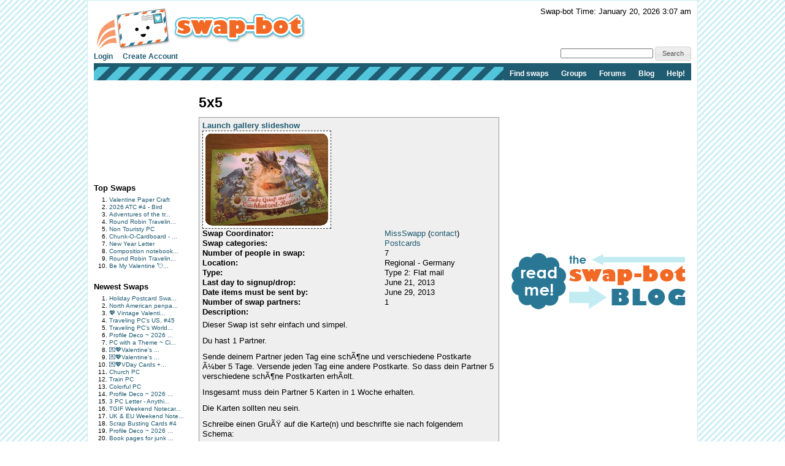

--- FILE ---
content_type: text/html; charset=utf-8
request_url: https://www.google.com/recaptcha/api2/aframe
body_size: 268
content:
<!DOCTYPE HTML><html><head><meta http-equiv="content-type" content="text/html; charset=UTF-8"></head><body><script nonce="j5pNfV5MR3Mmd2FHvpVBsA">/** Anti-fraud and anti-abuse applications only. See google.com/recaptcha */ try{var clients={'sodar':'https://pagead2.googlesyndication.com/pagead/sodar?'};window.addEventListener("message",function(a){try{if(a.source===window.parent){var b=JSON.parse(a.data);var c=clients[b['id']];if(c){var d=document.createElement('img');d.src=c+b['params']+'&rc='+(localStorage.getItem("rc::a")?sessionStorage.getItem("rc::b"):"");window.document.body.appendChild(d);sessionStorage.setItem("rc::e",parseInt(sessionStorage.getItem("rc::e")||0)+1);localStorage.setItem("rc::h",'1768907274928');}}}catch(b){}});window.parent.postMessage("_grecaptcha_ready", "*");}catch(b){}</script></body></html>

--- FILE ---
content_type: text/css
request_url: https://next-cdn.swap-bot.com/yui/build/menu/assets/skins/sam/menu.css
body_size: 825
content:
/*
Copyright (c) 2010, Yahoo! Inc. All rights reserved.
Code licensed under the BSD License:
http://developer.yahoo.net/yui/license.txt
version: 2.6.0r2
*/
.yuimenu{top:-999em;left:-999em;}.yuimenubar{position:static;}.yuimenu .yuimenu,.yuimenubar .yuimenu{position:absolute;}.yuimenubar li,.yuimenu li{list-style-type:none;}.yuimenubar ul,.yuimenu ul,.yuimenubar li,.yuimenu li,.yuimenu h6,.yuimenubar h6{margin:0;padding:0;}.yuimenuitemlabel,.yuimenubaritemlabel{text-align:left;white-space:nowrap;}.yuimenubar ul{*zoom:1;}.yuimenubar .yuimenu ul{*zoom:normal;}.yuimenubar>.bd>ul:after{content:".";display:block;clear:both;visibility:hidden;height:0;line-height:0;}.yuimenubaritem{float:left;}.yuimenubaritemlabel,.yuimenuitemlabel{display:block;}.yuimenuitemlabel .helptext{font-style:normal;display:block;margin:-1em 0 0 10em;}.yui-menu-shadow{position:absolute;visibility:hidden;z-index:-1;}.yui-menu-shadow-visible{top:2px;right:-3px;left:-3px;bottom:-3px;visibility:visible;}.hide-scrollbars *{overflow:hidden;}.hide-scrollbars select{display:none;}.yuimenu.show-scrollbars,.yuimenubar.show-scrollbars{overflow:visible;}.yuimenu.hide-scrollbars .yui-menu-shadow,.yuimenubar.hide-scrollbars .yui-menu-shadow{overflow:hidden;}.yuimenu.show-scrollbars .yui-menu-shadow,.yuimenubar.show-scrollbars .yui-menu-shadow{overflow:auto;}.yui-skin-sam .yuimenubar{font-size:93%;line-height:2;*line-height:1.9;border:solid 1px #808080;background:url(../../../../assets/skins/sam/sprite.png) repeat-x 0 0;}.yui-skin-sam .yuimenubarnav .yuimenubaritem{border-right:solid 1px #ccc;}.yui-skin-sam .yuimenubaritemlabel{padding:0 10px;color:#000;text-decoration:none;cursor:default;border-style:solid;border-color:#808080;border-width:1px 0;*position:relative;margin:-1px 0;}.yui-skin-sam .yuimenubarnav .yuimenubaritemlabel{padding-right:20px;*display:inline-block;}.yui-skin-sam .yuimenubarnav .yuimenubaritemlabel-hassubmenu{background:url(menubaritem_submenuindicator.png) right center no-repeat;}.yui-skin-sam .yuimenubaritem-selected{background:url(../../../../assets/skins/sam/sprite.png) repeat-x 0 -1700px;}.yui-skin-sam .yuimenubaritemlabel-selected{border-color:#7D98B8;}.yui-skin-sam .yuimenubarnav .yuimenubaritemlabel-selected{border-left-width:1px;margin-left:-1px;*left:-1px;}.yui-skin-sam .yuimenubaritemlabel-disabled{cursor:default;color:#A6A6A6;}.yui-skin-sam .yuimenubarnav .yuimenubaritemlabel-hassubmenu-disabled{background-image:url(menubaritem_submenuindicator_disabled.png);}.yui-skin-sam .yuimenu{font-size:93%;line-height:1.5;*line-height:1.45;}.yui-skin-sam .yuimenubar .yuimenu,.yui-skin-sam .yuimenu .yuimenu{font-size:100%;}.yui-skin-sam .yuimenu .bd{*zoom:1;_zoom:normal;border:solid 1px #808080;background-color:#fff;}.yui-skin-sam .yuimenu .yuimenu .bd{*zoom:normal;}.yui-skin-sam .yuimenu ul{padding:3px 0;border-width:1px 0 0 0;border-color:#ccc;border-style:solid;}.yui-skin-sam .yuimenu ul.first-of-type{border-width:0;}.yui-skin-sam .yuimenu h6{font-weight:bold;border-style:solid;border-color:#ccc;border-width:1px 0 0 0;color:#a4a4a4;padding:3px 10px 0 10px;}.yui-skin-sam .yuimenu ul.hastitle,.yui-skin-sam .yuimenu h6.first-of-type{border-width:0;}.yui-skin-sam .yuimenu .yui-menu-body-scrolled{border-color:#ccc #808080;overflow:hidden;}.yui-skin-sam .yuimenu .topscrollbar,.yui-skin-sam .yuimenu .bottomscrollbar{height:16px;border:solid 1px #808080;background:#fff url(../../../../assets/skins/sam/sprite.png) no-repeat 0 0;}.yui-skin-sam .yuimenu .topscrollbar{border-bottom-width:0;background-position:center -950px;}.yui-skin-sam .yuimenu .topscrollbar_disabled{background-position:center -975px;}.yui-skin-sam .yuimenu .bottomscrollbar{border-top-width:0;background-position:center -850px;}.yui-skin-sam .yuimenu .bottomscrollbar_disabled{background-position:center -875px;}.yui-skin-sam .yuimenuitem{_border-bottom:solid 1px #fff;}.yui-skin-sam .yuimenuitemlabel{padding:0 20px;color:#000;text-decoration:none;cursor:default;}.yui-skin-sam .yuimenuitemlabel .helptext{margin-top:-1.5em;*margin-top:-1.45em;}.yui-skin-sam .yuimenuitem-hassubmenu{background-image:url(menuitem_submenuindicator.png);background-position:right center;background-repeat:no-repeat;}.yui-skin-sam .yuimenuitem-checked{background-image:url(menuitem_checkbox.png);background-position:left center;background-repeat:no-repeat;}.yui-skin-sam .yui-menu-shadow-visible{background-color:#000;opacity:.12;*filter:alpha(opacity=12);}.yui-skin-sam .yuimenuitem-selected{background-color:#B3D4FF;}.yui-skin-sam .yuimenuitemlabel-disabled{cursor:default;color:#A6A6A6;}.yui-skin-sam .yuimenuitem-hassubmenu-disabled{background-image:url(menuitem_submenuindicator_disabled.png);}.yui-skin-sam .yuimenuitem-checked-disabled{background-image:url(menuitem_checkbox_disabled.png);}


--- FILE ---
content_type: text/css
request_url: https://next-cdn.swap-bot.com/yui/build/tabview/assets/skins/sam/tabview.css
body_size: 630
content:
/*
Copyright (c) 2010, Yahoo! Inc. All rights reserved.
Code licensed under the BSD License:
http://developer.yahoo.net/yui/license.txt
version: 2.6.0r2
*/
.yui-navset .yui-nav li,.yui-navset .yui-navset-top .yui-nav li,.yui-navset .yui-navset-bottom .yui-nav li{margin:0 0.5em 0 0;}.yui-navset-left .yui-nav li,.yui-navset-right .yui-nav li{margin:0 0 0.5em;}.yui-navset .yui-content .yui-hidden{display:none;}.yui-navset .yui-navset-left .yui-nav,.yui-navset .yui-navset-right .yui-nav,.yui-navset-left .yui-nav,.yui-navset-right .yui-nav{width:6em;}.yui-navset-top .yui-nav,.yui-navset-bottom .yui-nav{width:auto;}.yui-navset .yui-navset-left,.yui-navset-left{padding:0 0 0 6em;}.yui-navset-right{padding:0 6em 0 0;}.yui-navset-top,.yui-navset-bottom{padding:auto;}.yui-nav,.yui-nav li{margin:0;padding:0;list-style:none;}.yui-navset li em{font-style:normal;}.yui-navset{position:relative;zoom:1;}.yui-navset .yui-content{zoom:1;}.yui-navset .yui-nav li,.yui-navset .yui-navset-top .yui-nav li,.yui-navset .yui-navset-bottom .yui-nav li{display:inline-block;display:-moz-inline-stack;*display:inline;vertical-align:bottom;cursor:pointer;zoom:1;}.yui-navset-left .yui-nav li,.yui-navset-right .yui-nav li{display:block;}.yui-navset .yui-nav a{position:relative;}.yui-navset .yui-nav li a,.yui-navset-top .yui-nav li a,.yui-navset-bottom .yui-nav li a{display:block;display:inline-block;vertical-align:bottom;zoom:1;}.yui-navset-left .yui-nav li a,.yui-navset-right .yui-nav li a{display:block;}.yui-navset-bottom .yui-nav li a{vertical-align:text-top;}.yui-navset .yui-nav li a em,.yui-navset-top .yui-nav li a em,.yui-navset-bottom .yui-nav li a em{display:block;}.yui-navset .yui-navset-left .yui-nav,.yui-navset .yui-navset-right .yui-nav,.yui-navset-left .yui-nav,.yui-navset-right .yui-nav{position:absolute;z-index:1;}.yui-navset-top .yui-nav,.yui-navset-bottom .yui-nav{position:static;}.yui-navset .yui-navset-left .yui-nav,.yui-navset-left .yui-nav{left:0;right:auto;}.yui-navset .yui-navset-right .yui-nav,.yui-navset-right .yui-nav{right:0;left:auto;}.yui-skin-sam .yui-navset .yui-nav,.yui-skin-sam .yui-navset .yui-navset-top .yui-nav{border:solid #2647a0;border-width:0 0 5px;Xposition:relative;zoom:1;}.yui-skin-sam .yui-navset .yui-nav li,.yui-skin-sam .yui-navset .yui-navset-top .yui-nav li{margin:0 0.16em 0 0;padding:1px 0 0;zoom:1;}.yui-skin-sam .yui-navset .yui-nav .selected,.yui-skin-sam .yui-navset .yui-navset-top .yui-nav .selected{margin:0 0.16em -1px 0;}.yui-skin-sam .yui-navset .yui-nav a,.yui-skin-sam .yui-navset .yui-navset-top .yui-nav a{background:#d8d8d8 url(../../../../assets/skins/sam/sprite.png) repeat-x;border:solid #a3a3a3;border-width:0 1px;color:#000;position:relative;text-decoration:none;}.yui-skin-sam .yui-navset .yui-nav a em,.yui-skin-sam .yui-navset .yui-navset-top .yui-nav a em{border:solid #a3a3a3;border-width:1px 0 0;cursor:hand;padding:0.25em .75em;left:0;right:0;bottom:0;top:-1px;position:relative;}.yui-skin-sam .yui-navset .yui-nav .selected a,.yui-skin-sam .yui-navset .yui-nav .selected a:focus,.yui-skin-sam .yui-navset .yui-nav .selected a:hover{background:#2647a0 url(../../../../assets/skins/sam/sprite.png) repeat-x left -1400px;color:#fff;}.yui-skin-sam .yui-navset .yui-nav a:hover,.yui-skin-sam .yui-navset .yui-nav a:focus{background:#bfdaff url(../../../../assets/skins/sam/sprite.png) repeat-x left -1300px;outline:0;}.yui-skin-sam .yui-navset .yui-nav .selected a em{padding:0.35em 0.75em;}.yui-skin-sam .yui-navset .yui-nav .selected a,.yui-skin-sam .yui-navset .yui-nav .selected a em{border-color:#243356;}.yui-skin-sam .yui-navset .yui-content{background:#edf5ff;}.yui-skin-sam .yui-navset .yui-content,.yui-skin-sam .yui-navset .yui-navset-top .yui-content{border:1px solid #808080;border-top-color:#243356;padding:0.25em 0.5em;}.yui-skin-sam .yui-navset-left .yui-nav,.yui-skin-sam .yui-navset .yui-navset-left .yui-nav,.yui-skin-sam .yui-navset .yui-navset-right .yui-nav,.yui-skin-sam .yui-navset-right .yui-nav{border-width:0 5px 0 0;Xposition:absolute;top:0;bottom:0;}.yui-skin-sam .yui-navset .yui-navset-right .yui-nav,.yui-skin-sam .yui-navset-right .yui-nav{border-width:0 0 0 5px;}.yui-skin-sam .yui-navset-left .yui-nav li,.yui-skin-sam .yui-navset .yui-navset-left .yui-nav li,.yui-skin-sam .yui-navset-right .yui-nav li{margin:0 0 0.16em;padding:0 0 0 1px;}.yui-skin-sam .yui-navset-right .yui-nav li{padding:0 1px 0 0;}.yui-skin-sam .yui-navset-left .yui-nav .selected,.yui-skin-sam .yui-navset .yui-navset-left .yui-nav .selected{margin:0 -1px 0.16em 0;}.yui-skin-sam .yui-navset-right .yui-nav .selected{margin:0 0 0.16em -1px;}.yui-skin-sam .yui-navset-left .yui-nav a,.yui-skin-sam .yui-navset-right .yui-nav a{border-width:1px 0;}.yui-skin-sam .yui-navset-left .yui-nav a em,.yui-skin-sam .yui-navset .yui-navset-left .yui-nav a em,.yui-skin-sam .yui-navset-right .yui-nav a em{border-width:0 0 0 1px;padding:0.2em .75em;top:auto;left:-1px;}.yui-skin-sam .yui-navset-right .yui-nav a em{border-width:0 1px 0 0;left:auto;right:-1px;}.yui-skin-sam .yui-navset-left .yui-nav a,.yui-skin-sam .yui-navset-left .yui-nav .selected a,.yui-skin-sam .yui-navset-left .yui-nav a:hover,.yui-skin-sam .yui-navset-right .yui-nav a,.yui-skin-sam .yui-navset-right .yui-nav .selected a,.yui-skin-sam .yui-navset-right .yui-nav a:hover,.yui-skin-sam .yui-navset-bottom .yui-nav a,.yui-skin-sam .yui-navset-bottom .yui-nav .selected a,.yui-skin-sam .yui-navset-bottom .yui-nav a:hover{background-image:none;}.yui-skin-sam .yui-navset-left .yui-content{border:1px solid #808080;border-left-color:#243356;}.yui-skin-sam .yui-navset-bottom .yui-nav,.yui-skin-sam .yui-navset .yui-navset-bottom .yui-nav{border-width:5px 0 0;}.yui-skin-sam .yui-navset .yui-navset-bottom .yui-nav .selected,.yui-skin-sam .yui-navset-bottom .yui-nav .selected{margin:-1px 0.16em 0 0;}.yui-skin-sam .yui-navset .yui-navset-bottom .yui-nav li,.yui-skin-sam .yui-navset-bottom .yui-nav li{padding:0 0 1px 0;vertical-align:top;}.yui-skin-sam .yui-navset .yui-navset-bottom .yui-nav li a,.yui-skin-sam .yui-navset-bottom .yui-nav li a{}.yui-skin-sam .yui-navset .yui-navset-bottom .yui-nav a em,.yui-skin-sam .yui-navset-bottom .yui-nav a em{border-width:0 0 1px;top:auto;bottom:-1px;}.yui-skin-sam .yui-navset-bottom .yui-content,.yui-skin-sam .yui-navset .yui-navset-bottom .yui-content{border:1px solid #808080;border-bottom-color:#243356;}
